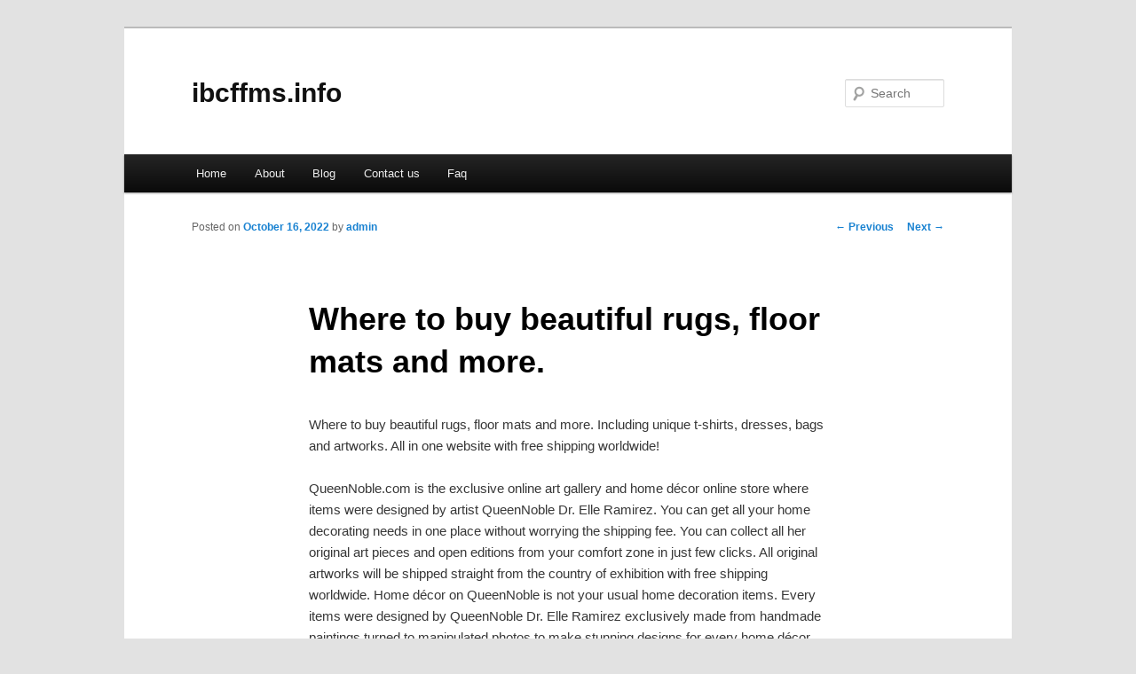

--- FILE ---
content_type: text/html; charset=UTF-8
request_url: http://ibcffms.info/where-to-buy-beautiful-rugs-floor-mats-and-more.html
body_size: 4858
content:
<!DOCTYPE html>
<!--[if IE 6]>
<html id="ie6" dir="ltr" lang="en-US">
<![endif]-->
<!--[if IE 7]>
<html id="ie7" dir="ltr" lang="en-US">
<![endif]-->
<!--[if IE 8]>
<html id="ie8" dir="ltr" lang="en-US">
<![endif]-->
<!--[if !(IE 6) & !(IE 7) & !(IE 8)]><!-->
<html dir="ltr" lang="en-US">
<!--<![endif]-->
<head>
<meta charset="UTF-8" />
<meta name="viewport" content="width=device-width" />
<title>Where to buy beautiful rugs, floor mats and more. | ibcffms.info</title>
<link rel="profile" href="http://gmpg.org/xfn/11" />
<link rel="stylesheet" type="text/css" media="all" href="http://ibcffms.info/wp-content/themes/DMC/style.css" />
<link rel="pingback" href="http://ibcffms.info/xmlrpc.php" />
<!--[if lt IE 9]>
<script src="http://ibcffms.info/wp-content/themes/DMC/js/html5.js" type="text/javascript"></script>
<![endif]-->
<link rel="alternate" type="application/rss+xml" title="ibcffms.info &raquo; Feed" href="http://ibcffms.info/feed" />
<link rel="alternate" type="application/rss+xml" title="ibcffms.info &raquo; Comments Feed" href="http://ibcffms.info/comments/feed" />
<link rel="EditURI" type="application/rsd+xml" title="RSD" href="http://ibcffms.info/xmlrpc.php?rsd" />
<link rel="wlwmanifest" type="application/wlwmanifest+xml" href="http://ibcffms.info/wp-includes/wlwmanifest.xml" /> 
<link rel='index' title='ibcffms.info' href='http://ibcffms.info' />
<link rel='start' title='4 reasons blinds are better than curtains' href='http://ibcffms.info/4-reasons-blinds-are-better-than-curtains.html' />
<link rel='prev' title='What are anti-ligature blinds?' href='http://ibcffms.info/what-are-anti-ligature-blinds.html' />
<link rel='next' title='An Inside Look at the Importance of a Smile in Sales' href='http://ibcffms.info/an-inside-look-at-the-importance-of-a-smile-in-sales.html' />
<meta name="generator" content="WordPress 3.1.3" />
<link rel='canonical' href='http://ibcffms.info/where-to-buy-beautiful-rugs-floor-mats-and-more.html' />
<link rel='shortlink' href='http://ibcffms.info/?p=22' />
</head>

<body class="single single-post postid-22 single-format-standard singular two-column right-sidebar">
<div id="page" class="hfeed">
	<header id="branding" role="banner">
			<hgroup>
				<h1 id="site-title"><span><a href="http://ibcffms.info/" rel="home">ibcffms.info</a></span></h1>
				<h2 id="site-description"></h2>
			</hgroup>


								<form method="get" id="searchform" action="http://ibcffms.info/">
		<label for="s" class="assistive-text">Search</label>
		<input type="text" class="field" name="s" id="s" placeholder="Search" />
		<input type="submit" class="submit" name="submit" id="searchsubmit" value="Search" />
	</form>
			
			<nav id="access" role="navigation">
				<h3 class="assistive-text">Main menu</h3>
								<div class="skip-link"><a class="assistive-text" href="#content">Skip to primary content</a></div>
												<div class="menu"><ul><li ><a href="http://ibcffms.info/" title="Home">Home</a></li><li class="page_item page-item-6"><a href="http://ibcffms.info/about" title="About">About</a></li><li class="page_item page-item-12"><a href="http://ibcffms.info/blog" title="Blog">Blog</a></li><li class="page_item page-item-8"><a href="http://ibcffms.info/contact-us" title="Contact us">Contact us</a></li><li class="page_item page-item-10"><a href="http://ibcffms.info/faq" title="Faq">Faq</a></li></ul></div>
			</nav><!-- #access -->
	</header><!-- #branding -->


	<div id="main">

		<div id="primary">
			<div id="content" role="main">

				
					<nav id="nav-single">
						<h3 class="assistive-text">Post navigation</h3>
						<span class="nav-previous"><a href="http://ibcffms.info/what-are-anti-ligature-blinds.html" rel="prev"><span class="meta-nav">&larr;</span> Previous</a></span>
						<span class="nav-next"><a href="http://ibcffms.info/an-inside-look-at-the-importance-of-a-smile-in-sales.html" rel="next">Next <span class="meta-nav">&rarr;</span></a></span>
					</nav><!-- #nav-single -->

					
<article id="post-22" class="post-22 post type-post status-publish format-standard hentry category-uncategorized tag-building tag-buying tag-commercial tag-commercial-property tag-construction tag-home tag-home-staging tag-homes tag-investing tag-marketing tag-property-management tag-real-estate">
	<header class="entry-header">
		<h1 class="entry-title">Where to buy beautiful rugs, floor mats and more.</h1>

				<div class="entry-meta">
			<span class="sep">Posted on </span><a href="http://ibcffms.info/where-to-buy-beautiful-rugs-floor-mats-and-more.html" title="7:36 pm" rel="bookmark"><time class="entry-date" datetime="2022-10-16T19:36:43+00:00">October 16, 2022</time></a><span class="by-author"> <span class="sep"> by </span> <span class="author vcard"><a class="url fn n" href="http://ibcffms.info/author/admin" title="View all posts by admin" rel="author">admin</a></span></span>		</div><!-- .entry-meta -->
			</header><!-- .entry-header -->

	<div class="entry-content">
		<p>Where to buy beautiful rugs, floor mats and more. Including unique t-shirts, dresses, bags and artworks. All in one website with free shipping worldwide!</p>
<p>QueenNoble.com is the exclusive online art gallery and home décor online store where items were designed by artist QueenNoble Dr. Elle Ramirez. You can get all your home decorating needs in one place without worrying the shipping fee. You can collect all her original art pieces and open editions from your comfort zone in just few clicks. All original artworks will be shipped straight from the country of exhibition with free shipping worldwide. Home décor on QueenNoble is not your usual home decoration items. Every items were designed by QueenNoble Dr. Elle Ramirez exclusively made from handmade paintings turned to manipulated photos to make stunning designs for every home décor items such as the rugs, lamps, wall decors and more. Of course the original artworks of QueenNoble are all available to every collectors who collect only original artworks. The prints are premium quality, framed and ready to hang for everyone’s convenience. Rugs, lamps, pillows and others are designed by QueenNoble, and then manufactured by partnered companies in Europe and in The United States.</p>
<p>The artist And Designer QueenNoble</p>
<p>Dr. Elle Ramirez also known as QueenNoble is an American international fine arts artist, designer, sculptor, photographer and an author. Dr. Ramirez creates rare textured and embossed abstract artworks from wall sculptures to embossed paintings. Her career began from year 2006 up to this present day. (See Wikipedia.)</p>
<p>QueenNoble is known for her textured and embossed abstract artworks mimicking planets, natural stones and rocks, abstract engraved portraits, several monochromatic and vivid concepts.</p>
<p>“Live Minimal” is one of QueenNoble’s art books released year 2021. (See Google Scholar Books)</p>
<p>QueenNoble is also an author of several mental health books like “Quarantine: The Challenges During Quarantine and How to Keep Our Sanity”. QueenNoble is also the author of the Novel called, “The Cart Season 1”. (See more on Amazon)</p>
<p>One Of A Kind Products You Can Buy On QueenNoble</p>
<p>One of a kind luxury collectibles with certificate. Unique items designed and curated by QueenNoble Dr. Elle Ramirez are now available on the official website. One collectible is to one collector or owner. Collectibles can be a wallet, bag, a piece of art, a furniture, a dress or a shirt and more. A first come first served basis. Handmade with love and attention. Own something that no one has in the entire world. Only on QueenNoble. What will you get on the top of that? You will receive a certificate of authenticity upon receiving your item. Free shipping worldwide. Free repair and replacement in case of a major manufacture error. Most items are handmade and are genuine leather so slight imperfections are visible which are the signs of most genuine leathers in the market. Varieties of items and vast selections although items are very quick to be sold.</p>
<p>Who does not want a one of a kind item? It is really disliked to run to someone with the same exact dress in an occasion or a business meeting! Now on QueenNoble not only original hand-painted artworks are available now you get to wear an art yourself anywhere and anytime. Display a furniture or a décor and be asked by a friend or a colleague, “Where can I buy one?” and of course the answer is “You can’t buy that in the market.” Because It is only one!</p>
<p>What happens after you buy a one of a kind on QueenNoble? The price increases yearly for 10 years. What an investment for yourself or a luxurious lifetime gift for a special someone!</p>
<p>From the author&#8217;s words:</p>
<p>If you are a collector and a shopper, QueenNoble is definitely where to go specially if you are looking for unique designer’s décor such as rugs, comforters, bags, wall art etc. A lot of selections to choose from. The designs are contemporary and modern. In one look you know where the products are from since you can only find them on queennoble.com. The processes are also very convenient and shipping is fast worldwide.</p>
<p>I bought a one of a kind bag. When I received it it came with an envelope consisting the certificate. The leather bag is stunning. Fast shipping and free delivery. They also offer free repair in case there is a manufacturer error for free.</p>
<p>Note also that if you are a merchant you can sign up on their trading program. There is a 15-30% commission. Less work for you all you do is share the url of the product and your designated coupon code which you’ll receive when you sign up and you get paid everytime someone uses your coupon code. Sound interesting right? Copy code, share url and code on your social media and earn as you go.</p>
<p>QueenNoble is also on Saatchiart, Artmajeur, Singulart Galleries. On QueenNoble’s original artworks, all artworks with certificate of authenticity will be shipped straight to the collector from the current exhibited country and also free shipping worldwide.</p>
<div class="mads-block"></div>			</div><!-- .entry-content -->

	<footer class="entry-meta">
		This entry was posted in <a href="http://ibcffms.info/category/uncategorized" title="View all posts in Uncategorized" rel="category tag">Uncategorized</a> and tagged <a href="http://ibcffms.info/tag/building" rel="tag">Building</a>, <a href="http://ibcffms.info/tag/buying" rel="tag">Buying</a>, <a href="http://ibcffms.info/tag/commercial" rel="tag">Commercial</a>, <a href="http://ibcffms.info/tag/commercial-property" rel="tag">Commercial Property</a>, <a href="http://ibcffms.info/tag/construction" rel="tag">Construction</a>, <a href="http://ibcffms.info/tag/home" rel="tag">Home</a>, <a href="http://ibcffms.info/tag/home-staging" rel="tag">Home Staging</a>, <a href="http://ibcffms.info/tag/homes" rel="tag">Homes</a>, <a href="http://ibcffms.info/tag/investing" rel="tag">Investing</a>, <a href="http://ibcffms.info/tag/marketing" rel="tag">Marketing</a>, <a href="http://ibcffms.info/tag/property-management" rel="tag">Property Management</a>, <a href="http://ibcffms.info/tag/real-estate" rel="tag">Real Estate</a> by <a href="http://ibcffms.info/author/admin">admin</a>. Bookmark the <a href="http://ibcffms.info/where-to-buy-beautiful-rugs-floor-mats-and-more.html" title="Permalink to Where to buy beautiful rugs, floor mats and more." rel="bookmark">permalink</a>.		
			</footer><!-- .entry-meta -->
</article><!-- #post-22 -->

						<div id="comments">
	
	
	
									
</div><!-- #comments -->

				
			</div><!-- #content -->
		</div><!-- #primary -->

<!-- wmm d -->
	</div><!-- #main -->

	<footer id="colophon" role="contentinfo">

			

			<div id="site-generator">
								<center/>
<!-- begin footer -->

<div id="footer">Copyright &copy; 2026 <a href="http://ibcffms.info" title="ibcffms.info">ibcffms.info</a> - All rights reserved

  <div id="credit"></div>
</div>
</div>
<script defer src="https://static.cloudflareinsights.com/beacon.min.js/vcd15cbe7772f49c399c6a5babf22c1241717689176015" integrity="sha512-ZpsOmlRQV6y907TI0dKBHq9Md29nnaEIPlkf84rnaERnq6zvWvPUqr2ft8M1aS28oN72PdrCzSjY4U6VaAw1EQ==" data-cf-beacon='{"version":"2024.11.0","token":"b127f4f8896e4aee9262a7efab878ad5","r":1,"server_timing":{"name":{"cfCacheStatus":true,"cfEdge":true,"cfExtPri":true,"cfL4":true,"cfOrigin":true,"cfSpeedBrain":true},"location_startswith":null}}' crossorigin="anonymous"></script>
</body></html>
			</div>
	</footer><!-- #colophon -->
</div><!-- #page -->


</body>
</html>